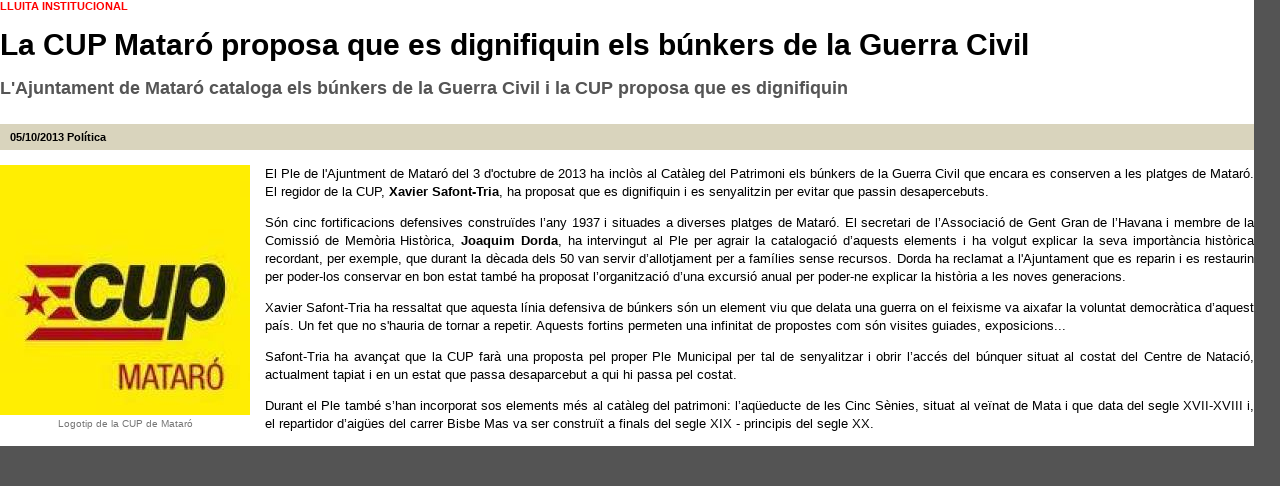

--- FILE ---
content_type: text/html; charset=ISO-8859-1
request_url: https://www.llibertat.cat/2013/10/la-cup-mataro-proposa-que-es-dignifiquin-els-bunkers-de-la-guerra-civil-23321/Imprimir
body_size: 2374
content:
<?xml version="1.0" encoding="iso-8859-1"?><!DOCTYPE html PUBLIC "-//W3C//DTD XHTML 1.0 Transitional//EN" "http://www.w3.org/TR/xhtml1/DTD/xhtml1-transitional.dtd">
<html xmlns="http://www.w3.org/1999/xhtml" xml:lang="ca" lang="ca">
<head>
<!--  -->
<meta name="robots" content="all"/>
<meta http-equiv="content-type" content="text/html; charset=iso-8859-1"/>
<meta name="Content-Language" content="ca" />
<meta name="distribution" content="global" />
<meta name="revisit-after" content="1 days" />
<meta name="author" content="Llibertat.cat"/>
<meta name="generator" content="Comitium Suite - Bab Software Applications S.L. - http://www.bab-soft.com"/>
<link rel="shortcut icon" href="/favicon.ico?t=20180902"/>
<link href="/css/139451.css?date=1322913975" rel="stylesheet" type="text/css"/>
<link href="/css/596771.css?date=1322913959" rel="stylesheet" type="text/css"/>
<script src="/js/worday.js" type="text/javascript"></script>
<script src="/client/prototype/prototype.js" type="text/javascript"></script>
<script src="/js/fsmenu.js" type="text/javascript"></script>
<link href="/menu/1.css?t=1661851666" rel="stylesheet" type="text/css"/>
<link href="/groups/css/group32.css?t=1661813836" rel="stylesheet" type="text/css"/>
<script src="/groups/js/32.js?t=1661813836" type="text/javascript"></script>
<title>La CUP Matar&oacute; proposa que es dignifiquin els b&uacute;nkers de la Guerra Civil</title>
<meta name="title" content="La CUP Matar&oacute; proposa que es dignifiquin els b&uacute;nkers de la Guerra Civil" />
<meta name="description" content="La CUP Matar&oacute; proposa que es dignifiquin els b&uacute;nkers de la Guerra Civil" />
<script type="text/javascript" src="//baners.llibertat.cat/www/delivery/spcjs.php?id=1&t=202001131145"></script>
<script type="text/javascript">
	/* <![CDATA[ */
	CSIsMobile = false;
	/* ]]> */
</script>
<base href="//www.llibertat.cat/" />
</head>
<body class="body_print" onload="javascript: if (window.print) window.print();">

<a href="#contents" title="Continguts"></a>
<div class="page">
<div class="content_body">
<!-- Central Layer -->
<div class="center" id="contents">

<div class="news_ext" itemscope itemtype="http://schema.org/NewsArticle">
		
	<div class="avantitle_news_ext">
		LLUITA INSTITUCIONAL	</div>
	
		<div class="title_news_ext" itemprop="name">
		La CUP Mataró proposa que es dignifiquin els búnkers de la Guerra Civil	</div>
		
	<h2 class="subtitle_news_ext">
		L'Ajuntament de Matar&oacute; cataloga els b&uacute;nkers de la Guerra Civil i la CUP proposa que es dignifiquin	</h2>
	
		
	<div class="top_news_ext">
				
		<div class="top_news_ext_left">
			
			<meta itemprop="datePublished" content="2013-10-05" />
			<span class="date_news_ext">
				<!-- date_publish -->
05/10/2013<!-- /date_publish -->
			</span>
			
						
			<span class="category_path_news_ext">
								
				<a href="/politica" title="Política" itemprop="articleSection">Política</a>
				
							</span>
			
					</div>
		
				<div class="clear"></div>
	</div>
	
		
	<div class="img_news_ext">
				
		<div class="img_imgs_news_ext" id="images_cii230" style="display:block">
						
			<a href="/2012/07/images-45138.jpg" data-lightbox="roadtrip" title="CUP Matar&oacute; Logotip de la CUP de Matar&amp;oacute;">
                <meta itemprop="image" content="/2012/07/images-45138.jpg" />
				<img src="/2012/07/images-45139.jpg" title="CUP Matar&oacute;" alt="CUP Matar&oacute;" />
				<span>Logotip de la CUP de Matar&oacute;</span>
			</a>
			
					</div>
		
			</div>
	
		
	<div class="body_news_ext" itemprop="articleBody">
		<p>El Ple de l'Ajuntment de Matar&oacute; del 3 d'octubre de 2013 ha incl&ograve;s al Cat&agrave;leg del Patrimoni els b&uacute;nkers de la Guerra Civil que encara es conserven a les platges de Matar&oacute;. El regidor de la CUP, <strong>Xavier Safont-Tria</strong>, ha proposat que es dignifiquin i es senyalitzin per evitar que passin desapercebuts.</p>
<p>S&oacute;n cinc fortificacions defensives constru&iuml;des l&rsquo;any 1937 i situades a diverses platges de Matar&oacute;. El secretari de l&rsquo;Associaci&oacute; de Gent Gran de l&rsquo;Havana i membre de la Comissi&oacute; de Mem&ograve;ria Hist&ograve;rica, <strong>Joaquim Dorda</strong>, ha intervingut al Ple per agrair la catalogaci&oacute; d&rsquo;aquests elements i ha volgut explicar la seva import&agrave;ncia hist&ograve;rica recordant, per exemple, que durant la d&egrave;cada dels 50 van servir d&rsquo;allotjament per a fam&iacute;lies sense recursos. Dorda ha reclamat a l'Ajuntament que es reparin i es restaurin per poder-los conservar en bon estat tamb&eacute; ha proposat l&rsquo;organitzaci&oacute; d&rsquo;una excursi&oacute; anual per poder-ne explicar la hist&ograve;ria a les noves generacions.</p>
<p>Xavier Safont-Tria ha ressaltat que aquesta l&iacute;nia defensiva de b&uacute;nkers s&oacute;n un element viu que delata una guerra on el feixisme va aixafar la voluntat democr&agrave;tica d&rsquo;aquest pa&iacute;s. Un fet que no s'hauria de tornar a repetir. Aquests fortins permeten una infinitat de propostes com s&oacute;n visites guiades, exposicions...</p>
<p>Safont-Tria ha avan&ccedil;at que la CUP far&agrave; una proposta pel proper Ple Municipal per tal de senyalitzar i obrir l&rsquo;acc&eacute;s del b&uacute;nquer situat al costat del Centre de Nataci&oacute;, actualment tapiat i en un estat que passa desaparcebut a qui hi passa pel costat.</p>
<p>Durant el Ple tamb&eacute; s&rsquo;han incorporat sos elements m&eacute;s al cat&agrave;leg del patrimoni: l&rsquo;aq&uuml;educte de les Cinc S&egrave;nies, situat al ve&iuml;nat de Mata i que data del segle XVII-XVIII i, el repartidor d&rsquo;aig&uuml;es del carrer Bisbe Mas va ser constru&iuml;t a finals del segle XIX - principis del segle XX.</p> 
	</div>
	
		<div class="clear"></div>
</div>

</div>
<!-- /Central Layer -->
</div>
</div>
</body>
</html>
